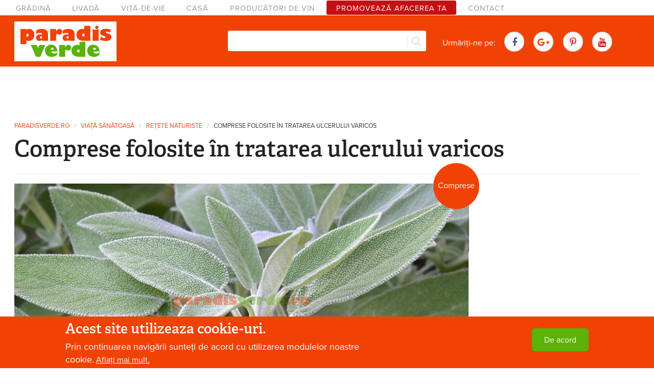

--- FILE ---
content_type: text/html; charset=utf-8
request_url: https://www.paradisverde.ro/retete-naturiste/comprese-folosite-tratarea-ulcerului-varicos
body_size: 14337
content:
<!DOCTYPE html>
<!--[if IE 8]><html class="no-js lt-ie9" lang="en"> <![endif]-->
<!--[if gt IE 8]><!--> <html class="no-js" lang="en"> <!--<![endif]-->
<head>
  <meta charset="utf-8" />
<meta name="viewport" content="width=device-width, maximum-scale = 1.0" />
<link rel="shortcut icon" href="https://www.paradisverde.ro/sites/default/files/favicon_0.ico" />
<meta http-equiv="ImageToolbar" content="false" />
<meta name="description" content="Comprese cu frunze de alun, frunze de salvie sau semințe de in, fierte timp de 10 minute și aplicate pe zonele cu varice. Au efect de epitalizare și vindecare a rănilor, concomitent cu un ușor efect de reducere a tensiunii arteriale.Comprese cu infuzie din muguri de plop negru (2 linguri la 300 ml apă clocotită), cu un conținut ridicat în rezine, ceară și taninuri. Se dizolvă" />
<meta name="keywords" content="comprese, frunze de alun, salvie, semințe de in, muguri de plop negru, lavandă, mușețel, rozmarin, coada calului, sunătoare, conuri de hamei, castan sălbatic, tinctură de gălebenele" />
<meta name="news_keywords" content="comprese, frunze de alun, salvie, semințe de in, muguri de plop negru, lavandă, mușețel, rozmarin, coada calului, sunătoare, conuri de hamei, castan sălbatic, tinctură de gălebenele" />
<meta name="rating" content="safe for kids" />
<link rel="canonical" href="https://www.paradisverde.ro/retete-naturiste/comprese-folosite-tratarea-ulcerului-varicos" />
<link rel="shortlink" href="https://www.paradisverde.ro/node/1355" />
<meta http-equiv="content-language" content="ro" />
<meta property="fb:app_id" content="283097531807063" />
<meta property="og:type" content="article" />
<meta property="og:url" content="https://www.paradisverde.ro/retete-naturiste/comprese-folosite-tratarea-ulcerului-varicos" />
<meta property="og:site_name" content="Paradis verde" />
<meta property="og:title" content="Comprese folosite în tratarea ulcerului varicos" />
<meta property="og:description" content="Comprese cu frunze de alun, frunze de salvie sau semințe de in, fierte timp de 10 minute și aplicate pe zonele cu varice. Au efect de epitalizare și vindecare a rănilor, concomitent cu un ușor efect de reducere a tensiunii arteriale.Comprese cu infuzie din muguri de plop negru (2 linguri la 300 ml apă clocotită), cu un conținut ridicat în rezine, ceară și taninuri. Se dizolvă în apă caldă, formând o soluție vâscoasă, care are proprietăți antiseptice, antiinflamatoare, astringente și cicatrizante.Comprese cu infuzie concentrată din amestecuri de plante." />
<meta property="og:updated_time" content="2015-08-26T14:40:55+03:00" />
<meta property="og:determiner" content="auto" />
<meta property="article:author" content="https://www.facebook.com/paradisverde.1" />
<meta property="og:locale" content="ro_RO" />
<meta property="article:publisher" content="https://www.facebook.com/paradisverde.1" />
<meta property="article:section" content="Rețete naturiste" />
<meta property="article:tag" content="comprese" />
<meta property="article:tag" content="frunze de alun" />
<meta property="article:tag" content="salvie" />
<meta property="article:tag" content="semințe de in" />
<meta property="article:tag" content="muguri de plop negru" />
<meta property="article:tag" content="lavandă" />
<meta property="article:tag" content="mușețel" />
<meta property="article:tag" content="rozmarin" />
<meta property="article:tag" content="coada calului" />
<meta property="article:tag" content="sunătoare" />
<meta property="article:tag" content="conuri de hamei" />
<meta property="article:tag" content="castan sălbatic" />
<meta property="article:tag" content="tinctură de gălebenele" />
<meta property="article:published_time" content="2015-08-11T12:18:29+03:00" />
<meta property="article:modified_time" content="2015-08-26T14:40:55+03:00" />
<meta itemprop="name" content="Comprese folosite în tratarea ulcerului varicos" />
<meta itemprop="description" content="Comprese cu frunze de alun, frunze de salvie sau semințe de in, fierte timp de 10 minute și aplicate pe zonele cu varice. Au efect de epitalizare și vindecare a rănilor, concomitent cu un ușor efect de reducere a tensiunii arteriale.Comprese cu infuzie din muguri de plop negru (2 linguri la 300 ml apă clocotită), cu un conținut ridicat în rezine, ceară și taninuri. Se dizolvă în apă caldă, formând o soluție vâscoasă, care are proprietăți antiseptice, antiinflamatoare, astringente și cicatrizante.Comprese cu infuzie concentrată din amestecuri de plante." />
  
  <link rel="apple-touch-icon" href="/apple-touch-icon.png" />
  <link rel="apple-touch-icon" sizes="72x72" href="/apple-touch-icon-72x72.png" />
  <link rel="apple-touch-icon" sizes="76x76" href="/apple-touch-icon-76x76.png" />
  <link rel="apple-touch-icon" sizes="114x114" href="/apple-touch-icon-114x114.png" />
  <link rel="apple-touch-icon" sizes="120x120" href="/apple-touch-icon-120x120.png" />
  <link rel="apple-touch-icon" sizes="144x144" href="/apple-touch-icon-144x144.png" />
  <link rel="apple-touch-icon" sizes="152x152" href="/apple-touch-icon-152x152.png" />
  
  <title>Comprese folosite în tratarea ulcerului varicos | Paradis Verde</title>
 <link rel="stylesheet" href="https://www.paradisverde.ro/sites/default/files/css/css_kShW4RPmRstZ3SpIC-ZvVGNFVAi0WEMuCnI0ZkYIaFw.css" />
<link rel="stylesheet" href="https://www.paradisverde.ro/sites/default/files/css/css_y5V-74fl2u3TPnO7Vzl0srF2_LEAmcANj4_-6qPJyxk.css" />
<link rel="stylesheet" href="https://www.paradisverde.ro/sites/default/files/css/css_nRLQbRsdiX9JgXiylcFhCsrQ8PlOkVYLO-ECHvtTZW8.css" />
<link rel="stylesheet" href="https://www.paradisverde.ro/sites/default/files/css/css_Lo4qzGtiO4U6mhDNLCPW_F8eWHmdB97lCYJgLR8Pz-M.css" />
<style>.floating-promo{float:left;margin:0 30px 30px 0;width:270px;padding:20px;position:relative;}.floating-promo .text-wrapper{background:#F8CD5F;width:165px;height:165px;position:absolute;top:-20px;right:-20px;border-radius:50%;line-height:1.15;font-size:15px;margin-bottom:0;text-align:center;}.floating-promo .text{padding:10px;position:relative;top:50%;transform:translateY(-50%);}@media screen and (max-width:767px){.floating-promo{float:none;margin:20px auto;width:300px;max-width:100%;}}
#sliding-popup.sliding-popup-bottom,#sliding-popup.sliding-popup-bottom .eu-cookie-withdraw-banner,.eu-cookie-withdraw-tab{background:#0779bf;}#sliding-popup.sliding-popup-bottom.eu-cookie-withdraw-wrapper{background:transparent}#sliding-popup .popup-content #popup-text h1,#sliding-popup .popup-content #popup-text h2,#sliding-popup .popup-content #popup-text h3,#sliding-popup .popup-content #popup-text p,.eu-cookie-compliance-secondary-button,.eu-cookie-withdraw-tab{color:#fff !important;}.eu-cookie-withdraw-tab{border-color:#fff;}.eu-cookie-compliance-more-button{color:#fff !important;}
</style>
<link rel="stylesheet" href="https://www.paradisverde.ro/sites/default/files/css/css_jPfkYJHgdfEuYBnRAvDeF2H5QA0XVTseOK94j8ypgwg.css" />
  <script src="//ajax.googleapis.com/ajax/libs/jquery/1.10.2/jquery.min.js"></script>
<script>window.jQuery || document.write("<script src='/sites/all/modules/jquery_update/replace/jquery/1.10/jquery.min.js'>\x3C/script>")</script>
<script src="https://www.paradisverde.ro/sites/default/files/js/js_38VWQ3jjQx0wRFj7gkntZr077GgJoGn5nv3v05IeLLo.js"></script>
<script src="//ajax.googleapis.com/ajax/libs/jqueryui/1.10.2/jquery-ui.min.js"></script>
<script>window.jQuery.ui || document.write("<script src='/sites/all/modules/jquery_update/replace/ui/ui/minified/jquery-ui.min.js'>\x3C/script>")</script>
<script src="https://www.paradisverde.ro/sites/default/files/js/js_H7q2xORKmR9AN8Qx5spKEIBp7R_wG2apAswJoCUZY7I.js"></script>
<script src="https://www.paradisverde.ro/sites/default/files/js/js_KarNspObgr5GXtTDjjsonwFDhG7UBMwwTwg3jcOpaQM.js"></script>
<script src="https://www.paradisverde.ro/sites/default/files/js/js_glKwtHGrPv6B9r2y8AKpyHBG_sepXsRaYf047A8QZQI.js"></script>
<script src="https://www.googletagmanager.com/gtag/js?id=G-5GCZMNTHQN"></script>
<script>window.google_analytics_uacct = "G-5GCZMNTHQN";window.dataLayer = window.dataLayer || [];function gtag(){dataLayer.push(arguments)};gtag("js", new Date());gtag("set", "developer_id.dMDhkMT", true);gtag("config", "G-5GCZMNTHQN", {"groups":"default","anonymize_ip":true,"allow_ad_personalization_signals":false});</script>
<script src="https://www.paradisverde.ro/sites/default/files/js/js_Ac8G6s1hUN-v_SZZsHfaFza8VYuVZr-yI5I9wjKAx0U.js"></script>
<script>jQuery.extend(Drupal.settings, {"basePath":"\/","pathPrefix":"","ajaxPageState":{"theme":"paradisverde2015","theme_token":"45BpbiTuRaNGUYO3StB0jmbVwwotaDqKSadDAwcG56E","js":{"0":1,"1":1,"modules\/statistics\/statistics.js":1,"sites\/all\/modules\/eu_cookie_compliance\/js\/eu_cookie_compliance.js":1,"\/\/ajax.googleapis.com\/ajax\/libs\/jquery\/1.10.2\/jquery.min.js":1,"2":1,"misc\/jquery-extend-3.4.0.js":1,"misc\/jquery-html-prefilter-3.5.0-backport.js":1,"misc\/jquery.once.js":1,"misc\/drupal.js":1,"\/\/ajax.googleapis.com\/ajax\/libs\/jqueryui\/1.10.2\/jquery-ui.min.js":1,"3":1,"sites\/all\/modules\/jquery_update\/replace\/ui\/external\/jquery.cookie.js":1,"sites\/all\/modules\/geofield_gmap\/geofield_gmap.js":1,"sites\/all\/modules\/simpleads\/simpleads.js":1,"sites\/all\/modules\/simpleads\/modules\/simpleads_campaigns\/simpleads_campaigns.js":1,"public:\/\/languages\/ro_zUgNlZUyEzmXRyKjJ2X9dNkD1hdjiCaHA74woi-JOvo.js":1,"sites\/all\/libraries\/colorbox\/jquery.colorbox-min.js":1,"sites\/all\/modules\/colorbox\/js\/colorbox.js":1,"sites\/all\/modules\/colorbox\/styles\/stockholmsyndrome\/colorbox_style.js":1,"sites\/all\/modules\/search_autocomplete\/js\/jquery.autocomplete.js":1,"sites\/all\/modules\/google_analytics\/googleanalytics.js":1,"https:\/\/www.googletagmanager.com\/gtag\/js?id=G-5GCZMNTHQN":1,"4":1,"sites\/all\/themes\/paradisverde2015\/js\/vendor\/custom.modernizr.js":1,"sites\/all\/themes\/zurb_foundation\/js\/foundation.min.js":1,"sites\/all\/themes\/paradisverde2015\/js\/foundation\/foundation.js":1,"sites\/all\/themes\/paradisverde2015\/js\/foundation\/foundation.alerts.js":1,"sites\/all\/themes\/paradisverde2015\/js\/foundation\/foundation.forms.js":1,"sites\/all\/themes\/paradisverde2015\/js\/foundation\/foundation.magellan.js":1,"sites\/all\/themes\/paradisverde2015\/js\/foundation\/foundation.reveal.js":1,"sites\/all\/themes\/paradisverde2015\/js\/foundation\/foundation.topbar.js":1,"sites\/all\/themes\/paradisverde2015\/js\/sup-topbar.js":1,"sites\/all\/themes\/paradisverde2015\/js\/skrollr.js":1,"sites\/all\/themes\/paradisverde2015\/js\/owl.carousel.min.js":1,"sites\/all\/themes\/paradisverde2015\/js\/responsive-tables.js":1,"sites\/all\/themes\/paradisverde2015\/js\/scripts.js":1},"css":{"modules\/system\/system.base.css":1,"modules\/system\/system.messages.css":1,"modules\/system\/system.theme.css":1,"misc\/ui\/jquery.ui.core.css":1,"misc\/ui\/jquery.ui.theme.css":1,"misc\/ui\/jquery.ui.menu.css":1,"misc\/ui\/jquery.ui.autocomplete.css":1,"modules\/comment\/comment.css":1,"sites\/all\/modules\/date\/date_api\/date.css":1,"sites\/all\/modules\/date\/date_popup\/themes\/datepicker.1.7.css":1,"modules\/field\/theme\/field.css":1,"sites\/all\/modules\/geofield_gmap\/geofield_gmap.css":1,"modules\/node\/node.css":1,"modules\/search\/search.css":1,"sites\/all\/modules\/simpleads\/simpleads.css":1,"modules\/user\/user.css":1,"sites\/all\/modules\/views\/css\/views.css":1,"sites\/all\/modules\/colorbox\/styles\/stockholmsyndrome\/colorbox_style.css":1,"sites\/all\/modules\/ctools\/css\/ctools.css":1,"sites\/all\/modules\/lexicon\/css\/lexicon.css":1,"sites\/all\/modules\/eu_cookie_compliance\/css\/eu_cookie_compliance.css":1,"sites\/all\/modules\/search_autocomplete\/css\/themes\/basic-green.css":1,"1":1,"0":1,"sites\/all\/themes\/zurb_foundation\/css\/normalize.css":1,"sites\/all\/themes\/paradisverde2015\/css\/foundation.min.css":1,"sites\/all\/themes\/paradisverde2015\/css\/font-awesome.min.css":1,"sites\/all\/themes\/paradisverde2015\/css\/peverde.css":1}},"colorbox":{"transition":"elastic","speed":"350","opacity":"0.85","slideshow":false,"slideshowAuto":true,"slideshowSpeed":"2500","slideshowStart":"start slideshow","slideshowStop":"stop slideshow","current":"{current} din {total}","previous":"\u00ab Precedenta","next":"Urm\u0103toarea \u00bb","close":"\u00cenchide","overlayClose":true,"returnFocus":true,"maxWidth":"98%","maxHeight":"98%","initialWidth":"300","initialHeight":"250","fixed":true,"scrolling":true,"mobiledetect":true,"mobiledevicewidth":"480px"},"eu_cookie_compliance":{"popup_enabled":1,"popup_agreed_enabled":0,"popup_hide_agreed":0,"popup_clicking_confirmation":1,"popup_scrolling_confirmation":0,"popup_html_info":"\u003Cdiv\u003E\n  \u003Cdiv class=\u0022popup-content info\u0022\u003E\n    \u003Cdiv id=\u0022popup-text\u0022\u003E\n      \u003Ch3\u003EAcest site utilizeaza cookie-uri.\u003C\/h3\u003E\n\u003Cp\u003EPrin continuarea navig\u0103rii sunte\u021bi de acord cu utilizarea modulelor noastre cookie.\u003C\/p\u003E\n              \u003Cbutton type=\u0022button\u0022 class=\u0022find-more-button eu-cookie-compliance-more-button\u0022\u003EAfla\u021bi mai mult.\u003C\/button\u003E\n          \u003C\/div\u003E\n    \u003Cdiv id=\u0022popup-buttons\u0022\u003E\n      \u003Cbutton type=\u0022button\u0022 class=\u0022agree-button eu-cookie-compliance-default-button\u0022\u003EDe acord\u003C\/button\u003E\n          \u003C\/div\u003E\n  \u003C\/div\u003E\n\u003C\/div\u003E","use_mobile_message":false,"mobile_popup_html_info":"\u003Cdiv\u003E\n  \u003Cdiv class=\u0022popup-content info\u0022\u003E\n    \u003Cdiv id=\u0022popup-text\u0022\u003E\n                    \u003Cbutton type=\u0022button\u0022 class=\u0022find-more-button eu-cookie-compliance-more-button\u0022\u003EAfla\u021bi mai mult.\u003C\/button\u003E\n          \u003C\/div\u003E\n    \u003Cdiv id=\u0022popup-buttons\u0022\u003E\n      \u003Cbutton type=\u0022button\u0022 class=\u0022agree-button eu-cookie-compliance-default-button\u0022\u003EDe acord\u003C\/button\u003E\n          \u003C\/div\u003E\n  \u003C\/div\u003E\n\u003C\/div\u003E\n","mobile_breakpoint":"768","popup_html_agreed":"\u003Cdiv\u003E\n  \u003Cdiv class=\u0022popup-content agreed\u0022\u003E\n    \u003Cdiv id=\u0022popup-text\u0022\u003E\n      \u003Ch2\u003EThank you for accepting cookies\u003C\/h2\u003E\n\u003Cp\u003EYou can now hide this message or find out more about cookies.\u003C\/p\u003E\n    \u003C\/div\u003E\n    \u003Cdiv id=\u0022popup-buttons\u0022\u003E\n      \u003Cbutton type=\u0022button\u0022 class=\u0022hide-popup-button eu-cookie-compliance-hide-button\u0022\u003EAscundere\u003C\/button\u003E\n              \u003Cbutton type=\u0022button\u0022 class=\u0022find-more-button eu-cookie-compliance-more-button-thank-you\u0022 \u003EMai multe informa\u021bii\u003C\/button\u003E\n          \u003C\/div\u003E\n  \u003C\/div\u003E\n\u003C\/div\u003E","popup_use_bare_css":false,"popup_height":"auto","popup_width":"100%","popup_delay":1000,"popup_link":"\/cookie-uri-politica-de-confidentialitate","popup_link_new_window":1,"popup_position":null,"popup_language":"ro","store_consent":false,"better_support_for_screen_readers":0,"reload_page":0,"domain":"","popup_eu_only_js":0,"cookie_lifetime":"100","cookie_session":false,"disagree_do_not_show_popup":0,"method":"default","whitelisted_cookies":"","withdraw_markup":"\u003Cbutton type=\u0022button\u0022 class=\u0022eu-cookie-withdraw-tab\u0022\u003EPrivacy settings\u003C\/button\u003E\n\u003Cdiv class=\u0022eu-cookie-withdraw-banner\u0022\u003E\n  \u003Cdiv class=\u0022popup-content info\u0022\u003E\n    \u003Cdiv id=\u0022popup-text\u0022\u003E\n      \u003Ch2\u003EWe use cookies on this site to enhance your user experience\u003C\/h2\u003E\n\u003Cp\u003EYou have given your consent for us to set cookies.\u003C\/p\u003E\n    \u003C\/div\u003E\n    \u003Cdiv id=\u0022popup-buttons\u0022\u003E\n      \u003Cbutton type=\u0022button\u0022 class=\u0022eu-cookie-withdraw-button\u0022\u003EWithdraw consent\u003C\/button\u003E\n    \u003C\/div\u003E\n  \u003C\/div\u003E\n\u003C\/div\u003E\n","withdraw_enabled":false},"search_autocomplete":{"form3":{"selector":"#edit-search-block-form--2","minChars":"3","max_sug":"10","type":"internal","datas":"https:\/\/www.paradisverde.ro\/search_autocomplete\/autocomplete\/3\/","fid":"3","theme":"basic-green","auto_submit":"1","auto_redirect":"1"}},"googleanalytics":{"account":["G-5GCZMNTHQN"],"trackOutbound":1,"trackMailto":1,"trackDownload":1,"trackDownloadExtensions":"7z|aac|arc|arj|asf|asx|avi|bin|csv|doc(x|m)?|dot(x|m)?|exe|flv|gif|gz|gzip|hqx|jar|jpe?g|js|mp(2|3|4|e?g)|mov(ie)?|msi|msp|pdf|phps|png|ppt(x|m)?|pot(x|m)?|pps(x|m)?|ppam|sld(x|m)?|thmx|qtm?|ra(m|r)?|sea|sit|tar|tgz|torrent|txt|wav|wma|wmv|wpd|xls(x|m|b)?|xlt(x|m)|xlam|xml|z|zip","trackColorbox":1},"urlIsAjaxTrusted":{"\/retete-naturiste\/comprese-folosite-tratarea-ulcerului-varicos":true},"statistics":{"data":{"nid":"1355"},"url":"\/modules\/statistics\/statistics.php"}});</script>
  <!--[if lt IE 9]>
		<script src="http://html5shiv.googlecode.com/svn/trunk/html5.js"></script>
	<![endif]-->
	<script src="//use.typekit.net/dit3jrt.js"></script>
	<script>try{Typekit.load();}catch(e){}</script>
	<script>
      (adsbygoogle = window.adsbygoogle || []).push({
        google_ad_client: "ca-pub-1832354528313354",
        enable_page_level_ads: true
      });
    </script>
    <script async src="//pagead2.googlesyndication.com/pagead/js/adsbygoogle.js"></script>
</head>
<body class="html not-front not-logged-in one-sidebar sidebar-second page-node page-node- page-node-1355 node-type-reteta-fitoterapeutica lang-ro section-retete-naturiste" >
<div id="fb-root"></div>
<script>(function(d, s, id) {
  var js, fjs = d.getElementsByTagName(s)[0];
  if (d.getElementById(id)) return;
  js = d.createElement(s); js.id = id;
  js.src = "//connect.facebook.net/ro_RO/sdk.js#xfbml=1&version=v6.0&appId=283097531807063";
  fjs.parentNode.insertBefore(js, fjs);
}(document, 'script', 'facebook-jssdk'));</script>
  
  <div class="skip-link">
    <a href="#main-content" class="element-invisible element-focusable">Mergi la conţinutul principal</a>
  </div>
    <!--.page -->

<div role="document" class="page">

  <!--.l-header region -->
  <header role="banner" class="l-header">

	      <!--.top-bar -->
            <div class="slideUp show-for-small">
              <nav class="top-bar" data-options="custom_back_text:false; scrolltop:false">
          <ul class="title-area row">
            <li class="name small-5 columns"><a href="/" rel="home" title="Paradis Verde Acasă"><img class="logo" style="width: 200px;" onerror="this.src='/sites/default/files/logo.png'; this.onerror=null;" src="/sites/default/files/logo.svg"></a></li>
            <li class="small-7 columns"><div class="fb-like" data-href="https://www.facebook.com/paradisverde.1" data-layout="button_count" data-action="like" data-size="small" data-show-faces="true" data-share="false"></div></li>
            <li class="toggle-topbar menu-icon small-7 columns"><a href="#" id="btn-show-menu"><span class="line"></span><span class="line"></span><span class="line"></span></a></li>
          </ul>
          <section class="top-bar-section">
                          <ul id="main-menu" class="main-nav left"><li class="first leaf" title=""><a href="/gradina" title="">Grădină</a></li><li class="leaf" title=""><a href="/livada" title="">Livadă</a></li><li class="leaf" title=""><a href="/vita-de-vie" title="">Viță-de-vie</a></li><li class="leaf" title=""><a href="/casa" title="">Casă</a></li><li class="leaf" title=""><a href="/crame" title="">Producători de vin</a></li><li class="leaf"><a href="/publicitate">Promovează afacerea ta</a></li><li class="last leaf" title=""><a href="/contact" title="">Contact</a></li></ul>                                  </section>
        </nav>
            </div>
            <!--/.top-bar -->
        
    
    	
    <section id="navigation-bar" class=" hide-for-small">
    
                    <nav id="main-menu" class="navigation" role="navigation">
            <h2 class="element-invisible">Meniu principal</h2><ul id="main-menu-links" class="links inline-list clearfix"><li class="menu-631 first"><a href="/gradina" title="">Grădină</a></li>
<li class="menu-632"><a href="/livada" title="">Livadă</a></li>
<li class="menu-1484"><a href="/vita-de-vie" title="">Viță-de-vie</a></li>
<li class="menu-633"><a href="/casa" title="">Casă</a></li>
<li class="menu-3735"><a href="/crame" title="">Producători de vin</a></li>
<li class="menu-3122"><a href="/publicitate">Promovează afacerea ta</a></li>
<li class="menu-3471 last"><a href="/contact" title="">Contact</a></li>
</ul>            </nav> <!-- /#main-menu -->
                    
        <div id="main-header" class="main-header">
            <div class="row">
                <div class="small-2 large-5 columns main-header--left">
                    <a href="/" rel="home" title="Paradis Verde Acasă"><img class="logo" style="width: 200px;" onerror="this.src='/sites/default/files/logo.png'; this.onerror=null;" src="/sites/default/files/logo.svg"></a>                    <div class="fb-like" data-href="https://www.facebook.com/paradisverde.1" data-layout="button_count" data-action="like" data-size="small" data-show-faces="true" data-share="false"></div>
                </div>
                
                <div class="small-4 large-5 columns  main-header--middle">
                    <div id="block-search" class="close-search">                          
                      <form action="/retete-naturiste/comprese-folosite-tratarea-ulcerului-varicos" method="post" id="search-block-form" accept-charset="UTF-8"><div><div class="container-inline">
      <h2 class="element-invisible">Formular de căutare</h2>
    <div class="form-item form-type-textfield form-item-search-block-form">
  <label class="element-invisible" for="edit-search-block-form--2">Căutare </label>
 <input title="Introduceţi termenii doriţi pentru căutare." class="small-8 columns form-text" type="text" id="edit-search-block-form--2" name="search_block_form" value="" size="15" maxlength="128" />
</div>
<button class="secondary button radius postfix small-4 columns form-submit" id="edit-submit--2" name="op" value="Căutare" type="submit">Căutare</button>
<input type="hidden" name="form_build_id" value="form-93ctZKUJwctL0aDckhgcsX09s6rMO8UxDvlmY0n606Y" />
<input type="hidden" name="form_id" value="search_block_form" />
</div>
</div></form>                      <div id="search-button" title="Search in website"><i class="fa fa-search"></i></div>
                    </div>
               </div>
               
               <div class="small-6 large-5 columns  main-header--right">
                
                <ul class="inline-list share-buttons">
                    <li>Urmăriți-ne pe:</li>
                    <li><a class="share-btn facebook" href="https://www.facebook.com/paradisverde.1" target="_blank"><i class="fa fa-facebook"></i></a> </li>
                    <li><a class="share-btn google" href="https://plus.google.com/+ParadisverdeRo" target="_blank"><i class="fa fa-google-plus"></i></a></li>
                    <li><a class="share-btn pinterest" href="https://www.pinterest.com/paradisverdero/" target="_blank"><i class="fa fa fa-pinterest-p"></i></a></li>
                    <li><a class="share-btn youtube" href="https://www.youtube.com/channel/UClY-3cicyQJzKap-XoIS1xw" target="_blank"><i class="fa fa-youtube"></i></a> </li>
                </ul>
               </div>
            </div>
        </div>
    </section>
        
      <!--.l-header-region -->
      <section class="l-header-region row">
        <div class="large-15 columns">
                          <section class="block block-block ad-728-90 no-margin-top no-margin-bottom block-block-2 header">

      
      <script async src="//pagead2.googlesyndication.com/pagead/js/adsbygoogle.js"></script>
<!-- 728x90 Ad 1 - articol -->
<ins class="adsbygoogle ad-horizontal-leaderboard"
     data-ad-client="ca-pub-1832354528313354"
     data-ad-slot="2064697400"></ins>
<script>
(adsbygoogle = window.adsbygoogle || []).push({});
</script>  
</section>                    
                        <h2 class="element-invisible">Eşti aici</h2><ul class="breadcrumbs"><li><a href="/">paradisverde.ro</a></li><li><a href="/casa/viata-sanatoasa">Viaţă sănătoasă</a></li><li><a href="/casa-viata-sanatoasa/retete-naturiste">Rețete naturiste</a></li><li class="current"><a href="#">Comprese folosite în tratarea ulcerului varicos</a></li></ul>    
                                                            <h1 id="page-title" class="title">
                    Comprese folosite în tratarea ulcerului varicos                </h1>
                                            
			          
			                
              <div class="summary muted"></div>              
              <hr/>
        
		          
        </div>
      </section>
      <!--/.l-header-region -->
    
    
    </header>
  <!--/.l-header -->
  
  

    
    

  
    <main role="main" class="row l-main ">
    <div class="large-11 main columns">
      
      <a id="main-content"></a>

                            
      
        
      
      
<article id="node-1355" class="node node-reteta-fitoterapeutica view-mode-full">

      
  
      <div class="field field-name-field-tip-preparat-reteta field-type-taxonomy-term-reference field-label-hidden field-wrapper clearfix"><ul class="links"><li class="taxonomy-term-reference-0" class="field-item even">Comprese</li></ul></div>    <div id="node-image-wrapper" class="text-center slideshow-wrapper">
                  <div class="field-item even">
            <a href="https://www.paradisverde.ro/sites/default/files/styles/colorbox/public/images/2015/07/frunze-salvie.jpg?itok=EJDjnT9D" class="colorbox" rel="gallery-node-1355" title="Salvia, prietena creierului, a ficatului, plămânului și a vieții sexuale"><img src="https://www.paradisverde.ro/sites/default/files/styles/node-image/public/images/2015/07/frunze-salvie.jpg?itok=A6s179U8" width="1170" height="605" alt="" /><i class="fa fa-expand"></i></a><div class="pin-it-widget"><a href="//www.pinterest.com/pin/create/button/?url=https://www.paradisverde.ro/retete-naturiste/comprese-folosite-tratarea-ulcerului-varicos&media=https://www.paradisverde.ro/sites/default/files/styles/node-image/public/images/2015/07/frunze-salvie.jpg?itok=A6s179U8&description=Salvia, prietena creierului, a ficatului, plămânului și a vieții sexuale" data-pin-do="buttonPin" data-pin-config="none" data-pin-color="red"><img src="//assets.pinterest.com/images/pidgets/pinit_fg_en_rect_red_20.png" /></a></div>            <div class="orbit-caption">Salvia, prietena creierului, a ficatului, plămânului și a vieții sexuale</div>
          </div>
                  <div class="field-item odd">
            <a href="https://www.paradisverde.ro/sites/default/files/styles/colorbox/public/images/2015/07/musetel-in-pajiste.jpg?itok=dNQHJTwp" class="colorbox" rel="gallery-node-1355" title="Mușețelul, leacul pentru orice boală"><img src="https://www.paradisverde.ro/sites/default/files/styles/node-image/public/images/2015/07/musetel-in-pajiste.jpg?itok=kS5_k239" width="1170" height="605" alt="" /><i class="fa fa-expand"></i></a><div class="pin-it-widget"><a href="//www.pinterest.com/pin/create/button/?url=https://www.paradisverde.ro/retete-naturiste/comprese-folosite-tratarea-ulcerului-varicos&media=https://www.paradisverde.ro/sites/default/files/styles/node-image/public/images/2015/07/musetel-in-pajiste.jpg?itok=kS5_k239&description=Mușețelul, leacul pentru orice boală" data-pin-do="buttonPin" data-pin-config="none" data-pin-color="red"><img src="//assets.pinterest.com/images/pidgets/pinit_fg_en_rect_red_20.png" /></a></div>            <div class="orbit-caption">Mușețelul, leacul pentru orice boală</div>
          </div>
                  <div class="field-item even">
            <a href="https://www.paradisverde.ro/sites/default/files/styles/colorbox/public/images/2015/07/tulpini-sporifere-coada-calului.jpg?itok=hd2rq_nZ" class="colorbox" rel="gallery-node-1355" title="Coada-calului: planta vindecătoare din vremea dinozaurilor"><img src="https://www.paradisverde.ro/sites/default/files/styles/node-image/public/images/2015/07/tulpini-sporifere-coada-calului.jpg?itok=Urpfr4fw" width="1170" height="605" alt="" /><i class="fa fa-expand"></i></a><div class="pin-it-widget"><a href="//www.pinterest.com/pin/create/button/?url=https://www.paradisverde.ro/retete-naturiste/comprese-folosite-tratarea-ulcerului-varicos&media=https://www.paradisverde.ro/sites/default/files/styles/node-image/public/images/2015/07/tulpini-sporifere-coada-calului.jpg?itok=Urpfr4fw&description=Coada-calului: planta vindecătoare din vremea dinozaurilor" data-pin-do="buttonPin" data-pin-config="none" data-pin-color="red"><img src="//assets.pinterest.com/images/pidgets/pinit_fg_en_rect_red_20.png" /></a></div>            <div class="orbit-caption">Coada-calului: planta vindecătoare din vremea dinozaurilor</div>
          </div>
                  <div class="field-item odd">
            <a href="https://www.paradisverde.ro/sites/default/files/styles/colorbox/public/images/2015/07/frunze-de-sunatoare.jpg?itok=fBkOz6jS" class="colorbox" rel="gallery-node-1355" title="Sunătoarea (pojarnița), o plantă cât o farmacie"><img src="https://www.paradisverde.ro/sites/default/files/styles/node-image/public/images/2015/07/frunze-de-sunatoare.jpg?itok=JXIYXx4l" width="1170" height="605" alt="" /><i class="fa fa-expand"></i></a><div class="pin-it-widget"><a href="//www.pinterest.com/pin/create/button/?url=https://www.paradisverde.ro/retete-naturiste/comprese-folosite-tratarea-ulcerului-varicos&media=https://www.paradisverde.ro/sites/default/files/styles/node-image/public/images/2015/07/frunze-de-sunatoare.jpg?itok=JXIYXx4l&description=Sunătoarea (pojarnița), o plantă cât o farmacie" data-pin-do="buttonPin" data-pin-config="none" data-pin-color="red"><img src="//assets.pinterest.com/images/pidgets/pinit_fg_en_rect_red_20.png" /></a></div>            <div class="orbit-caption">Sunătoarea (pojarnița), o plantă cât o farmacie</div>
          </div>
                  <div class="field-item even">
            <a href="https://www.paradisverde.ro/sites/default/files/styles/colorbox/public/images/2015/07/camp-de-galbenele.jpg?itok=io_qJU5P" class="colorbox" rel="gallery-node-1355" title="Calitățile tămăduitoare ale gălbenelelor. Știați că sunt și un colorant natural de excepție?"><img src="https://www.paradisverde.ro/sites/default/files/styles/node-image/public/images/2015/07/camp-de-galbenele.jpg?itok=2knXXK-L" width="1170" height="605" alt="" /><i class="fa fa-expand"></i></a><div class="pin-it-widget"><a href="//www.pinterest.com/pin/create/button/?url=https://www.paradisverde.ro/retete-naturiste/comprese-folosite-tratarea-ulcerului-varicos&media=https://www.paradisverde.ro/sites/default/files/styles/node-image/public/images/2015/07/camp-de-galbenele.jpg?itok=2knXXK-L&description=Calitățile tămăduitoare ale gălbenelelor. Știați că sunt și un colorant natural de excepție?" data-pin-do="buttonPin" data-pin-config="none" data-pin-color="red"><img src="//assets.pinterest.com/images/pidgets/pinit_fg_en_rect_red_20.png" /></a></div>            <div class="orbit-caption">Calitățile tămăduitoare ale gălbenelelor. Știați că sunt și un colorant natural de excepție?</div>
          </div>
                  <div class="field-item odd">
            <a href="https://www.paradisverde.ro/sites/default/files/styles/colorbox/public/images/2015/08/hamei_3.jpg?itok=w55T9Lwg" class="colorbox" rel="gallery-node-1355" title="Hameiul atenuează dorința sexuală și vindecă bolile genitale"><img src="https://www.paradisverde.ro/sites/default/files/styles/node-image/public/images/2015/08/hamei_3.jpg?itok=oKW_K0ji" width="1170" height="605" alt="" /><i class="fa fa-expand"></i></a><div class="pin-it-widget"><a href="//www.pinterest.com/pin/create/button/?url=https://www.paradisverde.ro/retete-naturiste/comprese-folosite-tratarea-ulcerului-varicos&media=https://www.paradisverde.ro/sites/default/files/styles/node-image/public/images/2015/08/hamei_3.jpg?itok=oKW_K0ji&description=Hameiul atenuează dorința sexuală și vindecă bolile genitale" data-pin-do="buttonPin" data-pin-config="none" data-pin-color="red"><img src="//assets.pinterest.com/images/pidgets/pinit_fg_en_rect_red_20.png" /></a></div>            <div class="orbit-caption">Hameiul atenuează dorința sexuală și vindecă bolile genitale</div>
          </div>
            </div>
		
	51fpi311S2151mpi211M2151tpi111C2151fpi611S1851cpi511C2151hpi111H21<div class="field field-name-body field-type-text-with-summary field-label-hidden field-wrapper body field">			
					<ul class="inline-list share-buttons">
						<li class="total-shares">
							<em>1</em>
							<span class="more">share-uri</span>
						</li>
						<li><a target="_blank" class="facebook popup button small radius" title="Share on Facebook" href="https://www.facebook.com/sharer/sharer.php?u=https://www.paradisverde.ro/retete-naturiste/comprese-folosite-tratarea-ulcerului-varicos"><i class="fa fa-facebook-official"></i><span>Share on Facebook</span></a></li>
						<li><a target="_blank" class="twitter popup button small radius" title="Share on Twitter" href="https://twitter.com/intent/tweet?url=https://www.paradisverde.ro/retete-naturiste/comprese-folosite-tratarea-ulcerului-varicos&amp;text=Comprese folosite în tratarea ulcerului varicos"><i class="fa fa-twitter"></i><span>Share on Twitter</span></a></li>
						<li><a target="_blank" class="whatsapp popup button small radius" title="Share on WhatsApp" href="whatsapp://send?text=https://www.paradisverde.ro/retete-naturiste/comprese-folosite-tratarea-ulcerului-varicos" data-action="share/whatsapp/share"><i class="fa fa-whatsapp"></i><span>Share on WhatsApp</span></a></li>
					</ul><div class="floating-promo"><a href="https://nicolaehulpoi.ro/fermoarul-cerului/" target="_blank" title="Vreau mai multe informații" style="text-decoration: none; color: inherit;">
        <img src="/sites/default/files/fermoarul-cerului-nicolae-hulpoi.png" alt="Carte de post terapeutic" style="width: 100%; height: auto;" />
        <div class="text-wrapper"><div class="text">O carte despre vindecarea de o boală groaznică, printr-o tehnică terapeutică străveche: postul doar cu apă.</div></div>
      </a>
    </div><ol>
<li>Comprese cu frunze de alun, frunze de salvie sau semințe de in, fierte timp de 10 minute și aplicate pe zonele cu varice. Au efect de epitalizare și vindecare a rănilor, concomitent cu un ușor efect de reducere a tensiunii arteriale.</li>
<li>Comprese cu infuzie din muguri de plop negru (2 linguri la 300 ml apă clocotită), cu un conținut ridicat în rezine, ceară și taninuri. Se dizolvă în apă caldă, formând o soluție vâscoasă, care are proprietăți antiseptice, antiinflamatoare, astringente și cicatrizante.</li>
<li>Comprese cu infuzie concentrată din amestecuri de plante. Se folosesc, în proporții variate, flori de lavandă și mușețel, frunze de alun și rozmarin, herba de coada-calului și sunătoare, conuri de hamei și scoarță de castan sălbatic.</li>
<li>Comprese cu extract de Hamamelis, în care se adaugă tinctură de gălbenele, având rol de reducere a umflăturilor venoase prin vasoconstricție.</li>
</ol>
</div><hr/><div class="field field-name-field-plante-medicinale-ref field-type-entityreference field-label-above field-wrapper"><div  class="field-label">Plante medicinale utilizate în această rețetă:&nbsp;</div><a href="/plante-medicinale/salvia-prietena-creierului-ficatului-plamanului-vietii-sexuale">Salvia, prietena creierului, a ficatului, plămânului și a vieții sexuale</a><a href="/plante-medicinale/musetelul-leacul-pentru-orice-boala">Mușețelul, leacul pentru orice boală</a><a href="/plante-medicinale/coada-calului-planta-vindecatoare-din-vremea-dinozaurilor">Coada-calului: planta vindecătoare din vremea dinozaurilor</a><a href="/plante-medicinale/sunatoarea-pojarnita-o-planta-cat-o-farmacie">Sunătoarea (pojarnița), o plantă cât o farmacie</a><a href="/plante-medicinale/calitatile-tamaduitoare-ale-galbenelelor-stiati-ca-sunt-un-colorant-natural-de">Calitățile tămăduitoare ale gălbenelelor. Știați că sunt și un colorant natural de excepție?</a><a href="/plante-medicinale/hameiul-atenueaza-dorinta-sexuala-vindeca-bolile-genitale">Hameiul atenuează dorința sexuală și vindecă bolile genitale</a></div>	
	<div class="field field-name-field-actiuni-terapeutice-term field-type-taxonomy-term-reference field-label-inline field-wrapper clearfix">
        <h2 class="field-label">Alte tratamente naturiste pentru: </h2>
        <div class="field field-name-field-actiuni-terapeutice-term field-type-taxonomy-term-reference field-label-hidden field-wrapper clearfix"><ul class="links inline-list"><li class="taxonomy-term-reference-0" class="field-item even"><a href="/afectiuni/ulcer-varicos" class="button tiny radius hollow green">ulcer varicos</a></li></ul></div>    </div>
    
    <div class="view view-related-content view-id-related_content view-display-id-block_2 field-type-entityreference view-dom-id-d1664a0aef4927eed036b62fd9ec3f5b">
        
  
  
      <div class="view-content">
        <div class="views-row views-row-1 views-row-odd views-row-first">
      
          <a href="/retete-naturiste/infuzii-pentru-tratarea-ulcerului-varicos">Infuzii pentru tratarea ulcerului varicos</a>    </div>
  <div class="views-row views-row-2 views-row-even">
      
          <a href="/retete-naturiste/3-decocturi-folosite-tratarea-ulcerului-varicos">3 decocturi folosite în tratarea ulcerului varicos</a>    </div>
  <div class="views-row views-row-3 views-row-odd">
      
          <a href="/retete-naturiste/macerat-de-vinarita-pentru-tratarea-ulcerului-varicos">Macerat de vinariță pentru tratarea ulcerului varicos</a>    </div>
  <div class="views-row views-row-4 views-row-even">
      
          <a href="/retete-naturiste/tincturi-recomandate-tratarea-ulcerului-varicos">Tincturi recomandate în tratarea ulcerului varicos</a>    </div>
  <div class="views-row views-row-5 views-row-odd views-row-last">
      
          <a href="/retete-naturiste/lichior-naturist-recomandat-tratarea-ulcerului-varicos">Lichior naturist recomandat în tratarea ulcerului varicos</a>    </div>
    </div>
  
  
  
  
  
  
</div>	
    <hr/>

    	<div class="tags text-center">
  		<h4>Alte articole despre:</h4>
    	<div class="field field-name-field-tags field-type-taxonomy-term-reference field-label-hidden field-wrapper clearfix"><ul class="links"><li class="taxonomy-term-reference-0" class="field-item even"><a href="/cuvinte-cheie/comprese">comprese</a></li><li class="taxonomy-term-reference-1" class="field-item even odd"><a href="/cuvinte-cheie/frunze-de-alun">frunze de alun</a></li><li class="taxonomy-term-reference-2" class="field-item even odd even"><a href="/cuvinte-cheie/salvie">salvie</a></li><li class="taxonomy-term-reference-3" class="field-item even odd even odd"><a href="/cuvinte-cheie/seminte-de">semințe de in</a></li><li class="taxonomy-term-reference-4" class="field-item even odd even odd even"><a href="/cuvinte-cheie/muguri-de-plop-negru">muguri de plop negru</a></li><li class="taxonomy-term-reference-5" class="field-item even odd even odd even odd"><a href="/cuvinte-cheie/lavanda">lavandă</a></li><li class="taxonomy-term-reference-6" class="field-item even odd even odd even odd even"><a href="/cuvinte-cheie/musetel">mușețel</a></li><li class="taxonomy-term-reference-7" class="field-item even odd even odd even odd even odd"><a href="/cuvinte-cheie/rozmarin">rozmarin</a></li><li class="taxonomy-term-reference-8" class="field-item even odd even odd even odd even odd even"><a href="/cuvinte-cheie/coada-calului">coada calului</a></li><li class="taxonomy-term-reference-9" class="field-item even odd even odd even odd even odd even odd"><a href="/cuvinte-cheie/sunatoare">sunătoare</a></li><li class="taxonomy-term-reference-10" class="field-item even odd even odd even odd even odd even odd even"><a href="/cuvinte-cheie/conuri-de-hamei">conuri de hamei</a></li><li class="taxonomy-term-reference-11" class="field-item even odd even odd even odd even odd even odd even odd"><a href="/cuvinte-cheie/castan-salbatic">castan sălbatic</a></li><li class="taxonomy-term-reference-12" class="field-item even odd even odd even odd even odd even odd even odd even"><a href="/cuvinte-cheie/tinctura-de-galebenele">tinctură de gălebenele</a></li></ul></div>    </div>
  
  
  <div class="fb-comments" data-href="https://www.paradisverde.ro/retete-naturiste/comprese-folosite-tratarea-ulcerului-varicos" data-numposts="5" data-colorscheme="light"></div>
  
</article>
  
  <section class="block block-block block-block-13">

      
      <!--div style="color: #989898; font-size: 18px;">conținut sponsorizat</div>
<div id="SC_TBlock_785002"></div-->

<!--script type="text/javascript">
            (sc_adv_out = window.sc_adv_out || []).push({
                id : "785002",
                domain : "n.ads1-adnow.com",
                no_div: false
            });
        </script>
        <script async type="text/javascript" src="//st-n.ads1-adnow.com/js/a.js"></script-->  
</section>    </div>
    <!--/.main region -->

    
          <aside role="complementary" class="large-4 sidebar-second columns sidebar">
            <section class="block block-block ad-300-250 no-margin-top text-center block-block-1 block-even clearfix">

      
      <script async src="//pagead2.googlesyndication.com/pagead/js/adsbygoogle.js"></script>
<!-- 300x250 Ad 1 - articol -->
<ins class="adsbygoogle ad-sidebar-medium-rectangle"
     data-ad-client="ca-pub-1832354528313354"
     data-ad-slot="5157764604"></ins>
<script>
(adsbygoogle = window.adsbygoogle || []).push({});
</script>  
</section>  <section class="block block-views block-views-popular-block-2 block-odd clearfix">

      
      <div class="view view-popular view-id-popular view-display-id-block_2 trending view-dom-id-0a982093246ff714a91a070d58fb737e">
            <div class="view-header">
      <h2 class="block-title"><span class="text-verde">Top</span> Rețete naturiste</h2>
    </div>
  
  
  
      <div class="view-content">
      <div class="item-list">    <ul class="inline-list">          <li class="views-row-odd views-row-first">  
  <h4>        <span><a href="/retete-naturiste/ceaiuri-folosite-tratarea-racelii-guturaiului">Ceaiuri folosite în tratarea răcelii și guturaiului</a></span>  </h4></li>
          <li class="views-row-even">  
  <h4>        <span><a href="/retete-naturiste/ai-vrea-sa-te-lasi-de-fumat-dar-nu-deodata-iata-primii-pasi">Ai vrea să te lași de fumat, dar nu deodată? Iată primii pași:</a></span>  </h4></li>
          <li class="views-row-odd">  
  <h4>        <span><a href="/retete-naturiste/tratamente-naturiste-pentru-indepartarea-ateroamelor-din-circuitul-sanguin">Tratamente naturiste pentru îndepărtarea ateroamelor din circuitul sanguin</a></span>  </h4></li>
          <li class="views-row-even views-row-last">  
  <h4>        <span><a href="/retete-naturiste/macerat-de-troscot-coada-calului-pentru-steatoza-hepatica">Macerat de troscot și coada-calului pentru steatoză hepatică</a></span>  </h4></li>
      </ul></div>    </div>
  
  
  
  
  
  
</div>  
</section>  <section class="block block-views block-title-over-image block-views-related-content-block block-even clearfix">

      
      <div class="view view-related-content view-id-related_content view-display-id-block view-dom-id-bc8e2b2a2d82b58f1962a3cf3d075b5b">
        
  
  
      <div class="view-content">
        <div class="views-row views-row-1 views-row-odd views-row-first">
      
          <a href="/plante-medicinale/5-plante-medicinale-care-nu-trebuie-sa-lipseasca-de-langa-casa"><img src="https://www.paradisverde.ro/sites/default/files/styles/large/public/images/2015/12/musetel.jpg?itok=8MGEHeN8" width="480" height="314" alt="Mușețel" title="Mușețel" /></a>    
  <h4>        <a href="/plante-medicinale/5-plante-medicinale-care-nu-trebuie-sa-lipseasca-de-langa-casa">5 plante medicinale care nu trebuie să lipsească de lângă casă</a>  </h4>  </div>
  <div class="views-row views-row-2 views-row-even">
      
          <a href="/plante-medicinale/salvia-prietena-creierului-ficatului-plamanului-vietii-sexuale"><img src="https://www.paradisverde.ro/sites/default/files/styles/large/public/images/2025/05/salvie_inflorita.jpg?itok=zjGTZgPg" width="480" height="270" alt="Salvia la maximumul de înflorire" title="Salvia la maximumul de înflorire" /></a>    
  <h4>        <a href="/plante-medicinale/salvia-prietena-creierului-ficatului-plamanului-vietii-sexuale">Salvia, prietena creierului, a ficatului, plămânului și a vieții sexuale</a>  </h4>  </div>
  <div class="views-row views-row-3 views-row-odd">
      
          <a href="/plante-medicinale/hameiul-atenueaza-dorinta-sexuala-vindeca-bolile-genitale"><img src="https://www.paradisverde.ro/sites/default/files/styles/large/public/images/2015/08/hamei_4.jpg?itok=Ee-uyolJ" width="480" height="360" alt="" /></a>    
  <h4>        <a href="/plante-medicinale/hameiul-atenueaza-dorinta-sexuala-vindeca-bolile-genitale">Hameiul atenuează dorința sexuală și vindecă bolile genitale</a>  </h4>  </div>
  <div class="views-row views-row-4 views-row-even">
      
          <a href="/plante-medicinale/coada-calului-planta-vindecatoare-din-vremea-dinozaurilor"><img src="https://www.paradisverde.ro/sites/default/files/styles/large/public/images/2015/07/tulpina-sterila-coada-calului.jpg?itok=YBTV2Eiy" width="480" height="318" alt="" /></a>    
  <h4>        <a href="/plante-medicinale/coada-calului-planta-vindecatoare-din-vremea-dinozaurilor">Coada-calului: planta vindecătoare din vremea dinozaurilor</a>  </h4>  </div>
  <div class="views-row views-row-5 views-row-odd views-row-last">
      
          <a href="/plante-medicinale/lavanda-parfum-imbatator-cu-virtuti-terapeutice"><img src="https://www.paradisverde.ro/sites/default/files/styles/large/public/images/2015/10/lavanda_2.jpg?itok=O8QYL6af" width="480" height="320" alt="" /></a>    
  <h4>        <a href="/plante-medicinale/lavanda-parfum-imbatator-cu-virtuti-terapeutice">Lavanda - parfum îmbătător cu virtuți terapeutice</a>  </h4>  </div>
    </div>
  
  
  
  
  
  
</div>  
</section>      </aside>
      </main>
  <!--/.main-->

    
  
      <!--.footer-columns -->
    <section class="l-footer-columns">
      <div class="row">
		              <div class="footer-first large-5 columns">
                  <section class="block block-block text-center block-block-4">

      
      <a class="logo" href="/"><img class="logo" style="width: 220px;" onerror="this.src=\'/sites/default/files/logo.png\'; this.onerror=null;" src="/sites/default/files/logo.svg"></a>
<br/><br/>
Urmăriți-ne pe <br/>
<ul class="inline-list social">
<li><a class="facebook" href="https://www.facebook.com/paradisverde.1" target="_blank"><i class="fa fa-facebook-square fa-3x"></i></a> </li>
<li><a class="google-plus" href="https://plus.google.com/+ParadisverdeRo" target="_blank"><i class="fa fa-google-plus-square fa-3x"></i></a></li>
<li><a class="pinterest" href="https://www.pinterest.com/paradisverdero/" target="_blank"><i class="fa fa-pinterest-square fa-3x"></i></a></li>
<li><a class="twitter" href="#"><i class="fa fa-twitter-square fa-3x"></i></a> </li>
<li><a class="youtube" href="https://www.youtube.com/channel/UClY-3cicyQJzKap-XoIS1xw" target="_blank"><i class="fa fa-youtube-square fa-3x"></i></a> </li>
<li><a class="rss" href="/rss.xml"><i class="fa fa-rss-square fa-3x"></i></a> </li>
</ul>  
</section>            </div>
                                <div class="footer-second large-5 columns">
                  <section class="block block-block block-block-5">

      
      <ul class="menu">
<li><a href="/node/55">Termeni și condiții</a></li>
<li><a href="/contact">Contact</a></li>
<!--li><a>Etică</a></li-->
<li><a href="/node/1628">Publicitate</a></li>
</ul>  
</section>            </div>
                                <div class="footer-third large-5 columns">
                  <section class="block block-block block-block-3">

      
      <div class="fb-page" data-href="https://www.facebook.com/paradisverde.1" data-height="700" data-small-header="false" data-adapt-container-width="true" data-hide-cover="false" data-show-facepile="true" ><div class="fb-xfbml-parse-ignore"><blockquote cite="https://www.facebook.com/paradisverde.1"><a href="https://www.facebook.com/paradisverde.1">Paradis Verde</a></blockquote></div></div>  
</section>            </div>
                </div>
    </section>
    <!--/.footer-columns-->
  
  <!--.l-footer-->
  <footer class="l-footer text-center" role="contentinfo">
      <div class="row">
                      	&copy; 2026 Paradis Verde. Toate drepturile rezervate.			<a target="_blank" href="http://epectasys.ro/proiect/paradisverdero" id="by-epectasys"><img style="width: 186px;" onerror="this.src='/sites/default/files/by-epectasys.png'; this.onerror=null;" src="/sites/default/files/by-epectasys.svg"></a>
      </div>
      
      <div id="block-menu-gradina" class="menu-expanded" style="display: none;">
      	<div class="row">
          <div class="view view-termeni-info view-id-termeni_info view-display-id-block subterms view-dom-id-f539de111b1276f72ec96438b3737b80">
        
  
  
      <div class="view-content">
        <div class="views-row views-row-1 views-row-odd views-row-first">
      
          <h4><a href="/gradina/gradina-de-flori">Grădina de flori</a></h4>    </div>
  <div class="views-row views-row-2 views-row-even">
      
          <h4><a href="/gradina/gradina-de-legume">Grădina de legume</a></h4>    </div>
  <div class="views-row views-row-3 views-row-odd">
      
          <h4><a href="/gradina/arbusti-fructiferi">Arbuşti fructiferi</a></h4>    </div>
  <div class="views-row views-row-4 views-row-even">
      
          <h4><a href="/arbusti-ornamentali">Arbuști ornamentali</a></h4>    </div>
  <div class="views-row views-row-5 views-row-odd">
      
          <h4><a href="/gradina/arbori-ornamentali">Arbori ornamentali</a></h4>    </div>
  <div class="views-row views-row-6 views-row-even">
      
          <h4><a href="/insecte-folositoare">Insecte folositoare</a></h4>    </div>
  <div class="views-row views-row-7 views-row-odd">
      
          <h4><a href="/gradina/boli">Boli</a></h4>    </div>
  <div class="views-row views-row-8 views-row-even">
      
          <h4><a href="/gradina/daunatori">Dăunători</a></h4>    </div>
  <div class="views-row views-row-9 views-row-odd">
      
          <h4><a href="/gradina/tratamente-eco">Tratamente eco</a></h4>    </div>
  <div class="views-row views-row-10 views-row-even views-row-last">
      
          <h4><a href="/gradina/tratamente-chimice">Tratamente chimice</a></h4>    </div>
    </div>
  
  
  
  
  
  
</div>          <div class="view view-popular view-id-popular view-display-id-block_4 block-top-content-images view-dom-id-1005c6549a67e608415b7d53f499fd31">
        
  
  
      <div class="view-content">
          <ul class="large-block-grid-4">          <li class="views-row views-row-1 views-row-odd views-row-first">  
  <div class="views-field views-field-field-image">        <div class="field-content"><img src="https://www.paradisverde.ro/sites/default/files/styles/grid-front/public/images/2011/09/brad_0.jpg?itok=sjFGSL9y" width="300" height="220" alt="" /></div>  </div>  
  <h4>        <span><a href="/gradina-de-flori/cum-deosebim-bradul-de-molid">Cum deosebim bradul de molid</a></span>  </h4></li>
          <li class="views-row views-row-2 views-row-even">  
  <div class="views-field views-field-field-image">        <div class="field-content"><img src="https://www.paradisverde.ro/sites/default/files/styles/grid-front/public/images/2013/04/lalele_0.jpg?itok=q0D4skFm" width="300" height="220" alt="" /></div>  </div>  
  <h4>        <span><a href="/gradina-de-flori/esentialul-despre-ingrijirea-lalelei">Esenţialul despre îngrijirea lalelei</a></span>  </h4></li>
          <li class="views-row views-row-3 views-row-odd">  
  <div class="views-field views-field-field-image">        <div class="field-content"><img src="https://www.paradisverde.ro/sites/default/files/styles/grid-front/public/images/2013/02/asolament.jpg?itok=BdFxojYo" width="300" height="220" alt="" /></div>  </div>  
  <h4>        <span><a href="/gradina-de-legume/schema-de-asolament-pe-3-ani-pentru-gradina-de-legume">Schemă de asolament, pe 3 ani, pentru grădina de legume</a></span>  </h4></li>
          <li class="views-row views-row-4 views-row-even views-row-last">  
  <div class="views-field views-field-field-image">        <div class="field-content"><img src="https://www.paradisverde.ro/sites/default/files/styles/grid-front/public/images/2014/04/floarea-pastelui.jpg?itok=19MFjZqx" width="300" height="220" alt="Floarea Paştelui" title="Floarea Paştelui" /></div>  </div>  
  <h4>        <span><a href="/gradina-de-flori/esentialul-despre-floarea-pastelui">Esenţialul despre Floarea Paştelui</a></span>  </h4></li>
      </ul>    </div>
  
  
  
  
  
  
</div>      	</div>
      </div>
      <div id="block-menu-livada" class="menu-expanded" style="display: none;">
      	<div class="row">
          <div class="view view-termeni-info view-id-termeni_info view-display-id-block subterms view-dom-id-002d12320d19ad98045d233ae2d5c0d5">
        
  
  
      <div class="view-content">
        <div class="views-row views-row-1 views-row-odd views-row-first">
      
          <h4><a href="/livada/fructe">Fructe</a></h4>    </div>
  <div class="views-row views-row-2 views-row-even">
      
          <h4><a href="/livada/intretinerea-livezii">Întreținerea livezii</a></h4>    </div>
  <div class="views-row views-row-3 views-row-odd">
      
          <h4><a href="/boli">Boli</a></h4>    </div>
  <div class="views-row views-row-4 views-row-even">
      
          <h4><a href="/daunatori-0">Dăunători</a></h4>    </div>
  <div class="views-row views-row-5 views-row-odd views-row-last">
      
          <h4><a href="/soiuri-de-mar">Soiuri de măr</a></h4>    </div>
    </div>
  
  
  
  
  
  
</div>          <div class="view view-popular view-id-popular view-display-id-block_4 block-top-content-images view-dom-id-bcf6f578eaa9a2d801e82066766e543c">
        
  
  
      <div class="view-content">
          <ul class="large-block-grid-4">          <li class="views-row views-row-1 views-row-odd views-row-first">  
  <div class="views-field views-field-field-image">        <div class="field-content"><img src="https://www.paradisverde.ro/sites/default/files/styles/grid-front/public/images/2021/06/frunze-rosii-basicate-la-mar.jpg?itok=C7Agcp3P" width="300" height="220" alt="Frunze de măr bășicate și înroșite" title="Frunze de măr bășicate și înroșite" /></div>  </div>  
  <h4>        <span><a href="/intretinerea-livezii/frunze-rosii-basicate-marul-meu-cat-de-grav-e">Frunze roșii, bășicate în mărul meu. Cât de grav e?</a></span>  </h4></li>
          <li class="views-row views-row-2 views-row-even">  
  <div class="views-field views-field-field-image">        <div class="field-content"><img src="https://www.paradisverde.ro/sites/default/files/styles/grid-front/public/images/2015/12/taieri-drastice-dupa-focul-bacterian.jpg?itok=PGoKz-2j" width="300" height="220" alt="Tăieri drastice, în încercarea de a salva o livadă de păr afectată de focul bacterian" title="Tăieri drastice, în încercarea de a salva o livadă de păr afectată de focul bacterian" /></div>  </div>  
  <h4>        <span><a href="/boli/cea-mai-inspaimantatoare-boala-gutuiului-parului">Cea mai înspăimântătoare boală a gutuiului și părului</a></span>  </h4></li>
          <li class="views-row views-row-3 views-row-odd">  
  <div class="views-field views-field-field-image">        <div class="field-content"><img src="https://www.paradisverde.ro/sites/default/files/styles/grid-front/public/images/2015/08/mere-jonagold-florina-generos.jpg?itok=1mmH8SHU" width="300" height="220" alt="" /></div>  </div>  
  <h4>        <span><a href="/soiuri-de-mar/3-soiuri-de-mar-pe-care-trebuia-sa-le-aveti-deja-livada">3 soiuri de măr pe care trebuia să le aveți deja în livadă</a></span>  </h4></li>
          <li class="views-row views-row-4 views-row-even views-row-last">  
  <div class="views-field views-field-field-image">        <div class="field-content"><img src="https://www.paradisverde.ro/sites/default/files/styles/grid-front/public/images/2016/01/spinul.jpg?itok=W2rTNndh" width="300" height="220" alt="Spinul - ramură prefloriferă de prun" title="Spinul - ramură prefloriferă de prun" /></div>  </div>  
  <h4>        <span><a href="/intretinerea-livezii/iata-care-sunt-ramurile-florifere-de-rod-la-prun-cais">Iată care sunt ramurile florifere (de rod) la prun și cais</a></span>  </h4></li>
      </ul>    </div>
  
  
  
  
  
  
</div>      	</div>
      </div>
      <div id="block-menu-vitadevie" class="menu-expanded" style="display: none;">
      	<div class="row">
          <div class="view view-termeni-info view-id-termeni_info view-display-id-block subterms view-dom-id-8190e3b3027f10507323f6bdfe753342">
        
  
  
      <div class="view-content">
        <div class="views-row views-row-1 views-row-odd views-row-first">
      
          <h4><a href="/ingrijirea-viei">Îngrijirea viei</a></h4>    </div>
  <div class="views-row views-row-2 views-row-even">
      
          <h4><a href="/soiuri-de-struguri">Soiuri de struguri</a></h4>    </div>
  <div class="views-row views-row-3 views-row-odd">
      
          <h4><a href="/arta-stiinta-vinului">Arta și știința vinului</a></h4>    </div>
  <div class="views-row views-row-4 views-row-even">
      
          <h4><a href="/vita-de-vie/boli">Boli</a></h4>    </div>
  <div class="views-row views-row-5 views-row-odd views-row-last">
      
          <h4><a href="/daunatori-1">Dăunători</a></h4>    </div>
    </div>
  
  
  
  
  
  
</div>          <div class="view view-popular view-id-popular view-display-id-block_4 block-top-content-images view-dom-id-a0acb3619c6c25c5f2233a287fd40c5c">
        
  
  
      <div class="view-content">
          <ul class="large-block-grid-4">          <li class="views-row views-row-1 views-row-odd views-row-first">  
  <div class="views-field views-field-field-image">        <div class="field-content"><img src="https://www.paradisverde.ro/sites/default/files/styles/grid-front/public/images/2014/10/struguri-capsunica.jpg?itok=W1na_wkJ" width="300" height="220" alt="Când se coc, strugurii inundă curtea cu un parfum îmbătător de fragi." title="Când se coc, strugurii inundă curtea cu un parfum îmbătător de fragi." /></div>  </div>  
  <h4>        <span><a href="/vita-de-vie/istoria-putin-cunoscuta-soiului-de-struguri-capsunica">Istoria puţin cunoscută a soiului de struguri „Căpşunică”</a></span>  </h4></li>
          <li class="views-row views-row-2 views-row-even">  
  <div class="views-field views-field-field-image">        <div class="field-content"><img src="https://www.paradisverde.ro/sites/default/files/styles/grid-front/public/images/2015/02/mana-vitei-de-vie-atac-pe-frunza.jpg?itok=nFRStzFt" width="300" height="220" alt="Petele untdelemnii sunt primele semne de infecție, care anunță atacul de mană" title="Petele untdelemnii sunt primele semne de infecție, care anunță atacul de mană" /></div>  </div>  
  <h4>        <span><a href="/tratamente-bio-chimice-impotriva-manei-vitei-de-vie">Tratamente bio și chimice împotriva manei viței-de-vie</a></span>  </h4></li>
          <li class="views-row views-row-3 views-row-odd">  
  <div class="views-field views-field-field-image">        <div class="field-content"><img src="https://www.paradisverde.ro/sites/default/files/styles/grid-front/public/images/2015/07/vin-rosu.jpg?itok=0nULBjeM" width="300" height="220" alt="Paharul pentru vinul roșu este larg" title="Paharul pentru vinul roșu este larg" /></div>  </div>  
  <h4>        <span><a href="/arta-stiinta-vinului/3-lamuriri-esentiale-pentru-savurarea-unui-vin-bun">3 lămuriri esențiale pentru savurarea unui vin bun</a></span>  </h4></li>
          <li class="views-row views-row-4 views-row-even views-row-last">  
  <div class="views-field views-field-field-image">        <div class="field-content"><img src="https://www.paradisverde.ro/sites/default/files/styles/grid-front/public/images/2015/08/vin-la-maturat-acasa.jpg?itok=ct2G85dY" width="300" height="220" alt="" /></div>  </div>  
  <h4>        <span><a href="/arta-stiinta-vinului/cum-se-obtine-acasa-vin-maturat-stejar">Cum se obține acasă vin „maturat cu stejar”</a></span>  </h4></li>
      </ul>    </div>
  
  
  
  
  
  
</div>      	</div>
      </div>
      <div id="block-menu-casa" class="menu-expanded" style="display: none;">
      	<div class="row">
        	<div class="view view-termeni-info view-id-termeni_info view-display-id-block subterms view-dom-id-52537d2a08189b3ae4f0abd85f3fedb4">
        
  
  
      <div class="view-content">
        <div class="views-row views-row-1 views-row-odd views-row-first">
      
          <h4><a href="/casa/plante-de-interior">Plante de interior</a></h4>    </div>
  <div class="views-row views-row-2 views-row-even">
      
          <h4><a href="/casa/sfaturi-utile">Sfaturi utile</a></h4>    </div>
  <div class="views-row views-row-3 views-row-odd">
      
          <h4><a href="/casa/din-bucatarie">Din bucătărie</a></h4>    </div>
  <div class="views-row views-row-4 views-row-even">
      
          <h4><a href="/casa/viata-sanatoasa">Viaţă sănătoasă</a></h4>    </div>
  <div class="views-row views-row-5 views-row-odd">
      
          <h4><a href="/casa/infrumusetarea-casei">Înfrumuseţarea casei</a></h4>    </div>
  <div class="views-row views-row-6 views-row-even views-row-last">
      
          <h4><a href="/casa/gradina-din-balcon">Grădina din balcon</a></h4>    </div>
    </div>
  
  
  
  
  
  
</div>          	<div class="view view-popular view-id-popular view-display-id-block_4 block-top-content-images view-dom-id-442f6a5a1fd5f34dcaec2e1148de944c">
        
  
  
      <div class="view-content">
          <ul class="large-block-grid-4">          <li class="views-row views-row-1 views-row-odd views-row-first">  
  <div class="views-field views-field-field-image">        <div class="field-content"><img src="https://www.paradisverde.ro/sites/default/files/styles/grid-front/public/images/2013/05/tratament-naturist-panaritiu.jpg?itok=eL04oFUM" width="300" height="220" alt="" /></div>  </div>  
  <h4>        <span><a href="/viata-sanatoasa/leac-de-la-bunica-pentru-panaritiu">Leac de la bunica pentru panariţiu</a></span>  </h4></li>
          <li class="views-row views-row-2 views-row-even">  
  <div class="views-field views-field-field-image">        <div class="field-content"><img src="https://www.paradisverde.ro/sites/default/files/styles/grid-front/public/images/2013/03/ulei-de-trandafiri-facut-in-casa.jpg?itok=5DjIzfLG" width="300" height="220" alt="" /></div>  </div>  
  <h4>        <span><a href="/sfaturi-utile/cum-se-obtine-uleiul-de-trandafiri">Cum se obţine uleiul de trandafiri</a></span>  </h4></li>
          <li class="views-row views-row-3 views-row-odd">  
  <div class="views-field views-field-field-image">        <div class="field-content"><img src="https://www.paradisverde.ro/sites/default/files/styles/grid-front/public/images/2020/04/bait-friptura-de-miel.jpg?itok=p7PGIK7F" width="300" height="220" alt="Baiț yummy pentru friptura de miel!" title="Baiț yummy pentru friptura de miel!" /></div>  </div>  
  <h4>        <span><a href="/din-bucatarie/cel-mai-bun-bait-pentru-friptura-de-miel">Cel mai bun baiţ pentru friptura de miel</a></span>  </h4></li>
          <li class="views-row views-row-4 views-row-even views-row-last">  
  <div class="views-field views-field-field-image">        <div class="field-content"><img src="https://www.paradisverde.ro/sites/default/files/styles/grid-front/public/images/2013/05/friptura-de-miel1.jpg?itok=2tX_iRM5" width="300" height="220" alt="" /></div>  </div>  
  <h4>        <span><a href="/din-bucatarie/cum-se-face-friptura-de-miel">Cum se face friptura de miel</a></span>  </h4></li>
      </ul>    </div>
  
  
  
  
  
  
</div>      	</div>
      </div>
  </footer>
  <!--/.footer-->

<!--  <div id="ornament-1" class="ornament page-ornament summer">
  	<svg class="frunza-frunza">
  		<use xlink:href="#frunza-frunza"></use>
	</svg>
  </div>
  <div id="ornament-2" class="ornament page-ornament summer">
  	<svg class="floareroz-frunza">
  		<use xlink:href="#floareroz-frunza"></use>
	</svg>
  </div>-->
  
  </div>
<!--/.page -->
  <script>function euCookieComplianceLoadScripts() {}</script>
<script>var eu_cookie_compliance_cookie_name = "";</script>
<script src="https://www.paradisverde.ro/sites/default/files/js/js_VU7P4CTgUZdF2SyFko5LLAg9ZK0OSVjXVaAFnTLgVt0.js"></script>
<script src="https://www.paradisverde.ro/sites/default/files/js/js_2lJC5gTZ8B3-P19n2LPEd0viiCEmLJ5gcIAFYex1r0U.js"></script>
    <script>
    (function ($, Drupal, window, document, undefined) {
      $(document).foundation();
    })(jQuery, Drupal, this, this.document);
  </script>
  
<!-- Please call pinit.js only once per page -->
<script type="text/javascript" async defer src="//assets.pinterest.com/js/pinit.js"></script>
</body>
</html>

<!-- Page cached by Boost @ 2026-01-26 11:35:07, expires @ 2026-01-30 11:35:07, lifetime 4 zile -->

--- FILE ---
content_type: text/html; charset=utf-8
request_url: https://www.google.com/recaptcha/api2/aframe
body_size: 267
content:
<!DOCTYPE HTML><html><head><meta http-equiv="content-type" content="text/html; charset=UTF-8"></head><body><script nonce="7Tjh5pkwDcuvv-gd8WqslA">/** Anti-fraud and anti-abuse applications only. See google.com/recaptcha */ try{var clients={'sodar':'https://pagead2.googlesyndication.com/pagead/sodar?'};window.addEventListener("message",function(a){try{if(a.source===window.parent){var b=JSON.parse(a.data);var c=clients[b['id']];if(c){var d=document.createElement('img');d.src=c+b['params']+'&rc='+(localStorage.getItem("rc::a")?sessionStorage.getItem("rc::b"):"");window.document.body.appendChild(d);sessionStorage.setItem("rc::e",parseInt(sessionStorage.getItem("rc::e")||0)+1);localStorage.setItem("rc::h",'1769492342224');}}}catch(b){}});window.parent.postMessage("_grecaptcha_ready", "*");}catch(b){}</script></body></html>